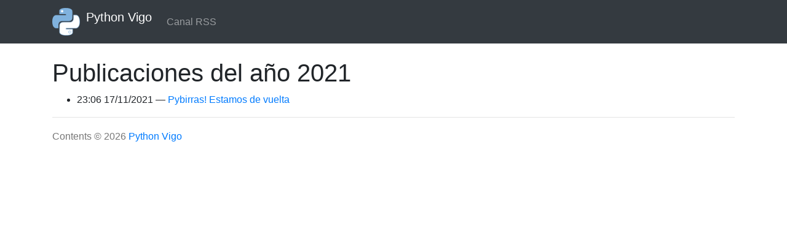

--- FILE ---
content_type: text/html; charset=utf-8
request_url: https://www.python-vigo.es/2021/
body_size: 1096
content:
<!DOCTYPE html>
<html prefix="og: http://ogp.me/ns# article: http://ogp.me/ns/article#
" lang="es">
<head>
<meta charset="utf-8">
<meta name="description" content="Grupo Python Vigo">
<meta name="viewport" content="width=device-width, initial-scale=1">
<title>Publicaciones del año 2021 | Python Vigo</title>
<link href="../assets/css/bootstrap.min.css" rel="stylesheet" type="text/css">
<link href="../assets/css/baguetteBox.min.css" rel="stylesheet" type="text/css">
<link href="../assets/css/rst.css" rel="stylesheet" type="text/css">
<link href="../assets/css/code.css" rel="stylesheet" type="text/css">
<link href="../assets/css/theme.css" rel="stylesheet" type="text/css">
<link href="../assets/css/custom.css" rel="stylesheet" type="text/css">
<meta name="theme-color" content="#5670d4">
<meta name="generator" content="Nikola (getnikola.com)">
<link rel="alternate" type="application/rss+xml" title="RSS" hreflang="es" href="../rss.xml">
<link rel="canonical" href="https://www.python-vigo.es/2021/">
<link rel="icon" href="../favicon.ico" sizes="48x48">
<link rel="icon" href="../icon_128x128.png" sizes="128x128">
<!--[if lt IE 9]><script src="../assets/js/html5.js"></script><![endif]--><meta property="og:image" content="https://www.python-vigo.es/pythonvigologo-medium.png">
</head>
<body>
<a href="#content" class="sr-only sr-only-focusable">Ir al contenido principal</a>

<!-- Menubar -->

<nav class="navbar navbar-expand-md static-top mb-4
navbar-dark
bg-dark
"><div class="container">
<!-- This keeps the margins nice -->
        <a class="navbar-brand" href="../">
            <img src="https://www.python-vigo.es/pythonvigologo-mini.png" alt="Python Vigo" id="logo" class="d-inline-block align-top"><span id="blog-title">Python Vigo</span>
        </a>
        <button class="navbar-toggler" type="button" data-toggle="collapse" data-target="#bs-navbar" aria-controls="bs-navbar" aria-expanded="false" aria-label="Toggle navigation">
            <span class="navbar-toggler-icon"></span>
        </button>

        <div class="collapse navbar-collapse" id="bs-navbar">
            <ul class="navbar-nav mr-auto"><li class="nav-item">
<a href="../rss.xml" class="nav-link">Canal RSS</a>

                
            </li></ul>
<ul class="navbar-nav navbar-right"></ul>
</div>
<!-- /.navbar-collapse -->
    </div>
<!-- /.container -->
</nav><!-- End of Menubar --><div class="container" id="content" role="main">
    <div class="body-content">
        <!--Body content-->
        
        
        
<article class="listpage"><header><h1>Publicaciones del año 2021</h1>
    </header><ul class="postlist">
<li>
<time class="listdate" datetime="2021-11-17T23:06:14+01:00" title="23:06 17/11/2021">23:06 17/11/2021</time><a href="../posts/pybirras-estamos-de-vuelta/" class="listtitle">Pybirras! Estamos de vuelta</a>
</li>
    </ul></article><!--End of body content--><footer id="footer">
            Contents © 2026         <a href="mailto:luisgf@luisgf.es">Python Vigo</a>
            
            
        </footer>
</div>
</div>


            <script src="../assets/js/jquery.min.js"></script><script src="../assets/js/popper.min.js"></script><script src="../assets/js/bootstrap.min.js"></script><script src="../assets/js/baguetteBox.min.js"></script><script>
    baguetteBox.run('div#content', {
        ignoreClass: 'islink',
        captions: function(element){var i=element.getElementsByTagName('img')[0];return i===undefined?'':i.alt;}});
    </script>
</body>
</html>


--- FILE ---
content_type: text/css; charset=utf-8
request_url: https://www.python-vigo.es/assets/css/custom.css
body_size: -458
content:
#logo {
    margin-right: 10px;
}


--- FILE ---
content_type: text/css; charset=utf-8
request_url: https://www.python-vigo.es/assets/css/rst_base.css
body_size: 2884
content:
/* Minimal style sheet for the HTML output of Docutils.                    */
/*                                                                         */
/* :Author: Günter Milde, based on html4css1.css by David Goodger          */
/* :Id: $Id: minimal.css 8642 2021-03-26 13:51:14Z milde $               */
/* :Copyright: © 2015 Günter Milde.                                        */
/* :License: Released under the terms of the `2-Clause BSD license`_,      */
/*    in short:                                                            */
/*                                                                         */
/*    Copying and distribution of this file, with or without modification, */
/*    are permitted in any medium without royalty provided the copyright   */
/*    notice and this notice are preserved.                                */
/*                                                                         */
/*    This file is offered as-is, without any warranty.                    */
/*                                                                         */
/* .. _2-Clause BSD license: http://www.spdx.org/licenses/BSD-2-Clause     */

/* This CSS2.1_ stylesheet defines rules for Docutils elements without    */
/* HTML equivalent. It is required to make the document semantic visible. */
/*                                                                        */
/* .. _CSS2.1: http://www.w3.org/TR/CSS2                                  */
/* .. _validates: http://jigsaw.w3.org/css-validator/validator$link       */

/* titles */
p.topic-title,
p.admonition-title,
p.system-message-title {
  font-weight: bold;
}
p.sidebar-title,
p.rubric {
  font-weight: bold;
  font-size: larger;
}
p.rubric {
  color: maroon;
}
p.subtitle,
p.section-subtitle,
p.sidebar-subtitle {
  font-weight: bold;
  margin-top: -0.5em;
}
h1 + p.subtitle {
  font-size: 1.6em;
}
h2 + p.section-subtitle, a.toc-backref {
  color: black;
  text-decoration: none;
}

/* Warnings, Errors */
.system-messages h2,
.system-message-title,
span.problematic {
  color: red;
}

/* Inline Literals */
.docutils.literal {
  font-family: monospace;
  white-space: pre-wrap;
}
/* do not wrap at hyphens and similar: */
.literal > span.pre { white-space: nowrap; }

/* Lists */

/* compact and simple lists: no margin between items */
.simple  li, .simple  ul, .simple  ol,
.compact li, .compact ul, .compact ol,
.simple  > li p, dl.simple  > dd,
.compact > li p, dl.compact > dd {
  margin-top: 0;
  margin-bottom: 0;
}

/* Table of Contents */
.topic.contents { margin: 0.5em 0; }
.topic.contents ul.auto-toc {
  list-style-type: none;
  padding-left: 1.5em;
}

/* Enumerated Lists */
ol.arabic     { list-style: decimal }
ol.loweralpha { list-style: lower-alpha }
ol.upperalpha { list-style: upper-alpha }
ol.lowerroman { list-style: lower-roman }
ol.upperroman { list-style: upper-roman }

/* Definition Lists and Derivatives */
dt .classifier { font-style: italic }
dt .classifier:before {
  font-style: normal;
  margin: 0.5em;
  content: ":";
}
/* Field Lists and similar */
/* bold field name, content starts on the same line */
dl.field-list > dt,
dl.option-list > dt,
dl.docinfo > dt,
dl.footnote > dt,
dl.citation > dt {
  font-weight: bold;
  clear: left;
  float: left;
  margin: 0;
  padding: 0;
  padding-right: 0.5em;
}
/* Offset for field content (corresponds to the --field-name-limit option) */
dl.field-list > dd,
dl.option-list > dd,
dl.docinfo > dd {
  margin-left:  9em; /* ca. 14 chars in the test examples, fit all Docinfo fields */
}
/* start field-body on a new line after long field names */
dl.field-list > dd > *:first-child,
dl.option-list > dd > *:first-child
{
  display: inline-block;
  width: 100%;
  margin: 0;
}
/* field names followed by a colon */
dl.field-list > dt:after,
dl.docinfo > dt:after {
  content: ":";
}

/* Bibliographic Fields (docinfo) */
dl.docinfo pre.address {
  font: inherit;
  margin: 0.5em 0;
}
dl.docinfo > dd.authors > p { margin: 0; }

/* Option Lists */
dl.option-list > dt { font-weight: normal; }
span.option { white-space: nowrap; }

/* Footnotes and Citations  */
dl.footnote.superscript > dd { margin-left: 1em; }
dl.footnote.brackets > dd { margin-left: 2em; }
dl.footnote > dt { font-weight: normal; }
a.footnote-reference.brackets:before,
dt.label > span.brackets:before { content: "["; }
a.footnote-reference.brackets:after,
dt.label > span.brackets:after { content: "]"; }
a.footnote-reference.superscript,
dl.footnote.superscript > dt.label {
  vertical-align: super;
  font-size: small;
}
dt.label > span.fn-backref {
  margin-left: 0.2em;
  font-weight: normal;
}
dt.label > span.fn-backref > a { font-style: italic; }

/* Alignment */
.align-left   {
  text-align: left;
  margin-right: auto;
}
.align-center {
  clear: both;
  text-align: center;
  margin-left: auto;
  margin-right: auto;
}
.align-right  {
  text-align: right;
  margin-left: auto;
}
.align-top    { vertical-align: top; }
.align-middle { vertical-align: middle; }
.align-bottom { vertical-align: bottom; }

/* reset inner alignment in figures and tables */
figure.align-left, figure.align-right,
table.align-left, table.align-center, table.align-right {
  text-align: inherit;
}

/* Text Blocks */
blockquote,
div.topic,
aside.topic {
  margin: 1em 2em;
}
.sidebar,
.admonition,
.system-message {
  border: thin solid;
  margin: 1em 2em;
  padding: 0.5em 1em;
}
.sidebar {
  width: 30%;
  max-width: 26em;
  float: right;
  clear: right;
}
div.line-block { display: block; }
div.line-block div.line-block, pre { margin-left: 2em; }

/* Code line numbers: dropped when copying text from the page */
pre.code .ln { display: none; }
pre.code code:before {
  content: attr(data-lineno); /* …, none) fallback not supported by any browser */
  color: gray;
}

/* Tables */

td > p:first-child, th > p:first-child { margin-top: 0; }
td > p, th > p { margin-bottom: 0; }

.borderless td, .borderless th {
  border: 0;
  padding: 0;
  padding-right: 0.5em /* separate table cells */
}

/* CSS31_ style sheet for the output of Docutils HTML writers.             */
/* Rules for easy reading and pre-defined style variants.                  */
/*                                                                         */
/* :Author: Günter Milde, based on html4css1.css by David Goodger          */
/* :Id: $Id: plain.css 8636 2021-03-19 00:23:33Z milde $                                                               */
/* :Copyright: © 2015 Günter Milde.                                        */
/* :License: Released under the terms of the `2-Clause BSD license`_,      */
/*    in short:                                                            */
/*                                                                         */
/*    Copying and distribution of this file, with or without modification, */
/*    are permitted in any medium without royalty provided the copyright   */
/*    notice and this notice are preserved.                                */
/*                                                                         */
/*    This file is offered as-is, without any warranty.                    */
/*                                                                         */
/* .. _2-Clause BSD license: http://www.spdx.org/licenses/BSD-2-Clause     */
/* .. _CSS3: http://www.w3.org/TR/CSS3                                     */


/* Document Structure */
/* ****************** */

/* Transitions */
hr.docutils {
  width: 80%;
  margin-top: 1em;
  margin-bottom: 1em;
  clear: both;
}

dl > dd {
  margin-bottom: 0.5em;
}

/* Lists */
/* ===== */

/* Separate list entries in compound lists */
dl > dd, ol > li,

/* Definition Lists */
/* Indent lists nested in definition lists */
/* (:only-child is new in CSS 3)           */
dd > ul:only-child, dd > ol:only-child { padding-left: 1em; }

/* Description Lists */
/* styled like in most dictionaries, encyclopedias etc. */
dl.description > dt {
  font-weight: bold;
  clear: left;
  float: left;
  margin: 0;
  padding: 0;
  padding-right: 0.5em;
}

/* Field Lists */

/* example for custom field-name width */
dl.field-list.narrow > dd {
  margin-left: 5em;
}
/* run-in: start field-body on same line after long field names */
dl.field-list.run-in > dd p {
  display: block;
}

/* Bibliographic Fields */

/* generally, bibliographic fields use special definition list dl.docinfo */
/* but dedication and abstract are placed into "topic" divs */
div.abstract p.topic-title {
  text-align: center;
}
div.dedication {
  margin: 2em 5em;
  text-align: center;
  font-style: italic;
}
div.dedication p.topic-title {
  font-style: normal;
}

/* Text Blocks */
/* =========== */

/* Literal Blocks */
pre.literal-block, pre.doctest-block,
pre.math, pre.code {
  font-family: monospace;
}

/* Block Quotes */
blockquote > table,
div.topic > table {
  margin-top: 0;
  margin-bottom: 0;
}
blockquote p.attribution,
div.topic p.attribution {
  text-align: right;
  margin-left: 20%;
}

/* Tables */
/* ====== */

/* th { vertical-align: bottom; } */

table tr { text-align: left; }

/* "booktabs" style (no vertical lines) */
table.booktabs {
  border: 0;
  border-top: 2px solid;
  border-bottom: 2px solid;
  border-collapse: collapse;
}
table.booktabs * {
  border: 0;
}
table.booktabs th {
  border-bottom: thin solid;
}

/* numbered tables (counter defined in div.document) */
table.numbered > caption:before {
  counter-increment: table;
  content: "Table " counter(table) ": ";
  font-weight: bold;
}

/* Explicit Markup Blocks */
/* ====================== */

/* Footnotes and Citations */
/* ----------------------- */

/* line on the left */
dl.footnote {
  padding-left: 1ex;
  border-left: solid;
  border-left-width: thin;
}

/* Directives */
/* ---------- */

/* Body Elements */
/* ~~~~~~~~~~~~~ */

/* Images and Figures */

/* let content flow to the side of aligned images and figures */
figure.align-left,
img.align-left,
video.align-left,
object.align-left {
  clear: left;
  float: left;
  margin-right: 1em;
}
figure.align-right,
img.align-right,
video.align-right,
object.align-right {
  clear: right;
  float: right;
  margin-left: 1em;
}

/* Numbered figures */
figure.numbered > figcaption > p:before {
  counter-increment: figure;
  content: "Figure " counter(figure) ": ";
  font-weight: bold;
}

/* Admonitions and System Messages */
.caution p.admonition-title,
.attention p.admonition-title,
.danger p.admonition-title,
.error p.admonition-title,
.warning p.admonition-title,
div.error {
  color: red;
}

/* Sidebar */
/* Move right. In a layout with fixed margins, */
/* it can be moved into the margin.            */
aside.sidebar {
  width: 30%;
  max-width: 26em;
  margin-left: 1em;
  margin-right: -2%;
  background-color: #ffffee;
}
